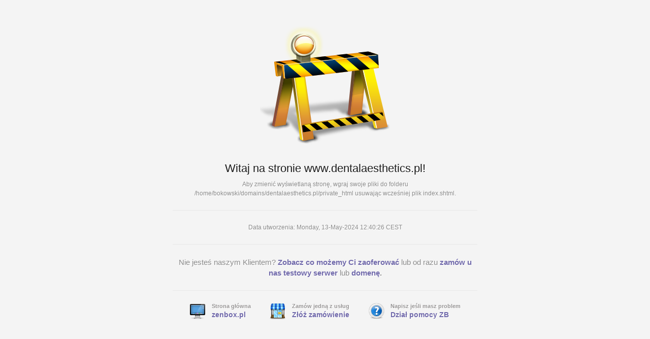

--- FILE ---
content_type: text/html
request_url: https://www.dentalaesthetics.pl/?product-page=1
body_size: 794
content:
<html>
<head>
	<title>
	www.dentalaesthetics.pl
	</title>
<link rel="stylesheet" href="https://zenbox.pl/default_webpage/style.css" />
<meta http-equiv="Content-Type" content="text/html; charset=utf-8">
</head>
<body>
<div id="container">
  	<div class="info underconstruction">
    	<h2>Witaj na stronie <b>www.dentalaesthetics.pl</b>!</h2>
        <p>Aby zmienić wyświetlaną stronę, wgraj swoje pliki do folderu /home/bokowski/domains/dentalaesthetics.pl/private_html usuwając wcześniej plik index.shtml. </p>
        <p>Data utworzenia: Monday, 13-May-2024 12:40:26 CEST</p>
    </div>

    <p>Nie jesteś naszym Klientem? <a href="https://zenbox.pl" title="hosting bez zmartwień, domeny, serwery www, strony, sklepy" target="_blank"><strong>Zobacz co możemy Ci zaoferować</strong></a> lub od razu <a href="https://panel.zenbox.pl/zamow.html" target="_blank"><strong>zamów u nas testowy serwer</strong></a> lub <a href="https://zenbox.pl/domeny/" title="domeny w stanie ZEN"><strong>domenę<strong></a>.</p>

<ul>
        <li class="home">
            <span>Strona główna</span>
            <a href="https://zenbox.pl" title="hosting bez zmartwień, domeny, serwery www, strony, sklepy" target="_blank">zenbox.pl</a>
        </li>
        <li class="Shop">
            <span>Zamów jedną z usług</span>
            <a href="https://panel.zenbox.pl/zamow.html" target="_blank">Złóż zamówienie</a>
        </li>
        <li class="help">
            <span>Napisz jeśli masz problem</span>
            <a href="https://pomoc.zenbox.pl" target="_blank">Dział pomocy ZB</a>
        </li>

    </ul>

</div><!-- Container -->
<script defer src="https://static.cloudflareinsights.com/beacon.min.js/vcd15cbe7772f49c399c6a5babf22c1241717689176015" integrity="sha512-ZpsOmlRQV6y907TI0dKBHq9Md29nnaEIPlkf84rnaERnq6zvWvPUqr2ft8M1aS28oN72PdrCzSjY4U6VaAw1EQ==" data-cf-beacon='{"version":"2024.11.0","token":"87efd668ce98456290fcc4168ad52626","r":1,"server_timing":{"name":{"cfCacheStatus":true,"cfEdge":true,"cfExtPri":true,"cfL4":true,"cfOrigin":true,"cfSpeedBrain":true},"location_startswith":null}}' crossorigin="anonymous"></script>
</body>

</html>


--- FILE ---
content_type: text/css
request_url: https://zenbox.pl/default_webpage/style.css
body_size: 812
content:
/*
Theme Name: Zen Hosting Panel Klienta
*/



/* Reset ---------------------------------------------------- */
a, abbr, address, article, aside, audio, b, blockquote, body, canvas, 
caption, cite, code, dd, del, details, dfn, div, dl, dt, em, embed, fieldset,
figcaption, figure, footer, form, h1, h2, h3, h4, h5, h6, header, hgroup,
html, i, iframe, img, ins, kbd, label, legend, li, mark, menu, nav, 
object, ol, p, pre, q, samp, section, small, span, sub, summary, 
sup, table, tbody, td, tfoot, th, thead, time, tr, ul, var, video {
  margin: 0;
  padding: 0;
  border: 0;
  font-size: 100%;
  font-weight: inherit;
  font-style: inherit;
  vertical-align: baseline;
}

article, aside, canvas, details, figcaption, figure, footer, header, 
hgroup, menu, nav, section, summary {
  display: block;
}


a, ins, del {
  text-decoration: none;
}

ul, ol {
  list-style: none;
}

table {
  border-spacing: 0;
  border-collapse: collapse;
}

caption, th {
  text-align: left;
}

q:after, q:before {
  HomeContent: "";
}

:focus { outline: 0; }
blockquote, q {quotes: "" "";}
.clear { clear: both; }

body {height: 100%; width: 100%; font: normal 11px Arial, Helvetica, sans-serif; color: #1a1a1a; background: #f4f4f4;}
html, body {width: 100%;}

/* Headings */
h2 {font-size: 22px}
h3 {font-size: 20px}
h4 {font-size: 18px}
h5 {font-size: 16px}
h6 {font-size: 14px}

h2, h3, h4, h5, h6 {
	line-height: 1.1;
	margin-bottom: 10px;
}

/* Anchors */
a {outline: 0;}
a img {border: none; text-decoration: none;}
a:link, a:visited {color: #716aab;}
a:hover, a:active {}



::-moz-selection {background: #716aab; color: #fff;}
::selection {background: #716aab; color: #fff;}


/* Custom ----------------------------------------------------------------------- */


#container {display:block; margin:40px auto 0 auto; width:600px; text-shadow:1px 1px #fff; text-align:center; }



p {font-size:15px; line-height:21px; margin-bottom:24px; padding-bottom:24px; border-bottom: 1px solid #e8e8e8; color:#8a8a8a; }
 p a:hover {color:#f20530; text-decoration:underline;}
ul {display: block;list-style: none outside none;margin: 10px 0 0 0px; text-align:center;}

 ul li {display: inline-block;height: 32px;padding-left: 44px; margin-left:34px;text-align:left; }
 ul li:first-child {margin-left:0;}
	 ul li.home { background: url("images/home.png") no-repeat scroll left top transparent; }
	 ul li.shop {background: url("images/shop.png") no-repeat scroll left top transparent;}
	 ul li.help {background: url("images/help.png") no-repeat scroll left top transparent;}
 ul li span {color: #989696;display: block;font-size: 11px; margin-bottom:3px; } 
 ul li a {color: #14427B;font-size: 14px; font-weight:bold;}
	 ul li a:hover {color: #F20519;}
	 
 .info {display:block; padding-top:280px; font-size:12px;}
 .info p {font-size:12px; line-height:18px;}
 .underconstruction {background:url(images/underconstruction.png) center top no-repeat;}
 .alert {background:url(images/alert.png) center top no-repeat;}
 .database {background:url(images/database.png) center top no-repeat;}	 
 .error {background:url(images/error.png) center top no-repeat;}
 	 .error h2 {color: #ec0032;}
